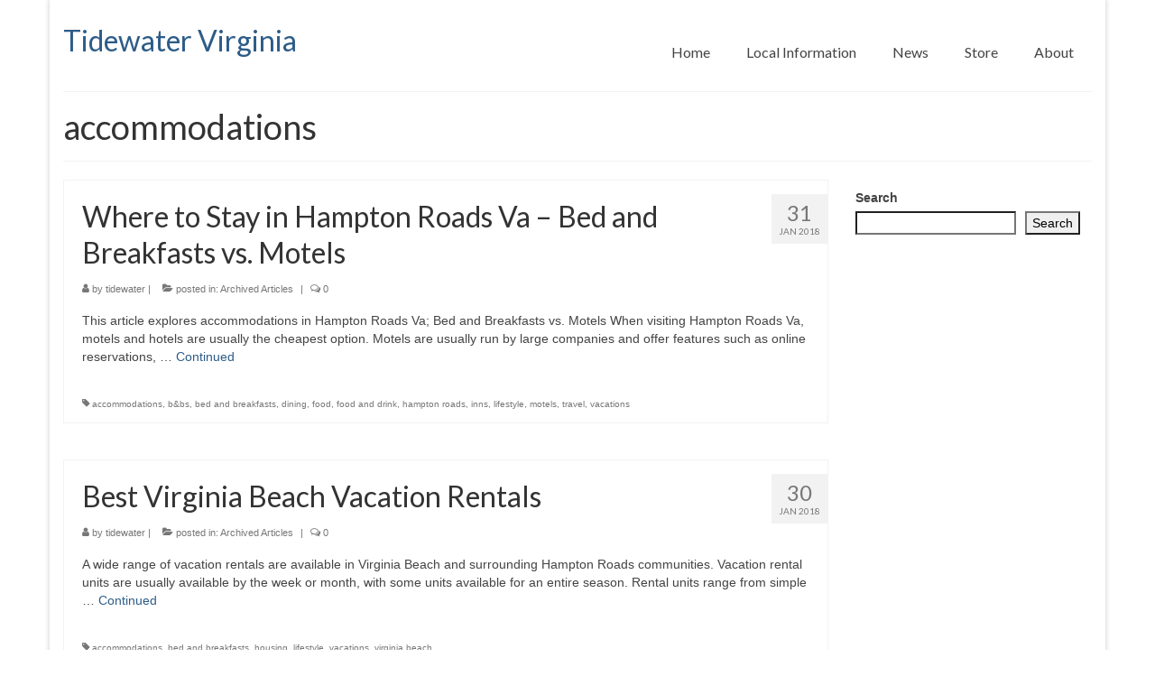

--- FILE ---
content_type: text/html; charset=UTF-8
request_url: https://www.tidewater-virginia.net/tag/accommodations/
body_size: 55949
content:
<!DOCTYPE html>
<html class="no-js" lang="en-US" itemscope="itemscope" itemtype="https://schema.org/WebPage">
<head>
  <meta charset="UTF-8">
  <meta name="viewport" content="width=device-width, initial-scale=1.0">
  <meta http-equiv="X-UA-Compatible" content="IE=edge">
  <title>accommodations &#8211; Tidewater Virginia</title>
<meta name='robots' content='max-image-preview:large' />
<link rel='dns-prefetch' href='//fonts.googleapis.com' />
<link rel='dns-prefetch' href='//www.googletagmanager.com' />
<link rel='dns-prefetch' href='//pagead2.googlesyndication.com' />
<link rel="alternate" type="application/rss+xml" title="Tidewater Virginia &raquo; Feed" href="https://www.tidewater-virginia.net/feed/" />
<link rel="alternate" type="application/rss+xml" title="Tidewater Virginia &raquo; Comments Feed" href="https://www.tidewater-virginia.net/comments/feed/" />
<link rel="alternate" type="application/rss+xml" title="Tidewater Virginia &raquo; accommodations Tag Feed" href="https://www.tidewater-virginia.net/tag/accommodations/feed/" />
<style id='wp-img-auto-sizes-contain-inline-css' type='text/css'>
img:is([sizes=auto i],[sizes^="auto," i]){contain-intrinsic-size:3000px 1500px}
/*# sourceURL=wp-img-auto-sizes-contain-inline-css */
</style>
<style id='wp-emoji-styles-inline-css' type='text/css'>

	img.wp-smiley, img.emoji {
		display: inline !important;
		border: none !important;
		box-shadow: none !important;
		height: 1em !important;
		width: 1em !important;
		margin: 0 0.07em !important;
		vertical-align: -0.1em !important;
		background: none !important;
		padding: 0 !important;
	}
/*# sourceURL=wp-emoji-styles-inline-css */
</style>
<style id='wp-block-library-inline-css' type='text/css'>
:root{--wp-block-synced-color:#7a00df;--wp-block-synced-color--rgb:122,0,223;--wp-bound-block-color:var(--wp-block-synced-color);--wp-editor-canvas-background:#ddd;--wp-admin-theme-color:#007cba;--wp-admin-theme-color--rgb:0,124,186;--wp-admin-theme-color-darker-10:#006ba1;--wp-admin-theme-color-darker-10--rgb:0,107,160.5;--wp-admin-theme-color-darker-20:#005a87;--wp-admin-theme-color-darker-20--rgb:0,90,135;--wp-admin-border-width-focus:2px}@media (min-resolution:192dpi){:root{--wp-admin-border-width-focus:1.5px}}.wp-element-button{cursor:pointer}:root .has-very-light-gray-background-color{background-color:#eee}:root .has-very-dark-gray-background-color{background-color:#313131}:root .has-very-light-gray-color{color:#eee}:root .has-very-dark-gray-color{color:#313131}:root .has-vivid-green-cyan-to-vivid-cyan-blue-gradient-background{background:linear-gradient(135deg,#00d084,#0693e3)}:root .has-purple-crush-gradient-background{background:linear-gradient(135deg,#34e2e4,#4721fb 50%,#ab1dfe)}:root .has-hazy-dawn-gradient-background{background:linear-gradient(135deg,#faaca8,#dad0ec)}:root .has-subdued-olive-gradient-background{background:linear-gradient(135deg,#fafae1,#67a671)}:root .has-atomic-cream-gradient-background{background:linear-gradient(135deg,#fdd79a,#004a59)}:root .has-nightshade-gradient-background{background:linear-gradient(135deg,#330968,#31cdcf)}:root .has-midnight-gradient-background{background:linear-gradient(135deg,#020381,#2874fc)}:root{--wp--preset--font-size--normal:16px;--wp--preset--font-size--huge:42px}.has-regular-font-size{font-size:1em}.has-larger-font-size{font-size:2.625em}.has-normal-font-size{font-size:var(--wp--preset--font-size--normal)}.has-huge-font-size{font-size:var(--wp--preset--font-size--huge)}.has-text-align-center{text-align:center}.has-text-align-left{text-align:left}.has-text-align-right{text-align:right}.has-fit-text{white-space:nowrap!important}#end-resizable-editor-section{display:none}.aligncenter{clear:both}.items-justified-left{justify-content:flex-start}.items-justified-center{justify-content:center}.items-justified-right{justify-content:flex-end}.items-justified-space-between{justify-content:space-between}.screen-reader-text{border:0;clip-path:inset(50%);height:1px;margin:-1px;overflow:hidden;padding:0;position:absolute;width:1px;word-wrap:normal!important}.screen-reader-text:focus{background-color:#ddd;clip-path:none;color:#444;display:block;font-size:1em;height:auto;left:5px;line-height:normal;padding:15px 23px 14px;text-decoration:none;top:5px;width:auto;z-index:100000}html :where(.has-border-color){border-style:solid}html :where([style*=border-top-color]){border-top-style:solid}html :where([style*=border-right-color]){border-right-style:solid}html :where([style*=border-bottom-color]){border-bottom-style:solid}html :where([style*=border-left-color]){border-left-style:solid}html :where([style*=border-width]){border-style:solid}html :where([style*=border-top-width]){border-top-style:solid}html :where([style*=border-right-width]){border-right-style:solid}html :where([style*=border-bottom-width]){border-bottom-style:solid}html :where([style*=border-left-width]){border-left-style:solid}html :where(img[class*=wp-image-]){height:auto;max-width:100%}:where(figure){margin:0 0 1em}html :where(.is-position-sticky){--wp-admin--admin-bar--position-offset:var(--wp-admin--admin-bar--height,0px)}@media screen and (max-width:600px){html :where(.is-position-sticky){--wp-admin--admin-bar--position-offset:0px}}

/*# sourceURL=wp-block-library-inline-css */
</style><style id='wp-block-heading-inline-css' type='text/css'>
h1:where(.wp-block-heading).has-background,h2:where(.wp-block-heading).has-background,h3:where(.wp-block-heading).has-background,h4:where(.wp-block-heading).has-background,h5:where(.wp-block-heading).has-background,h6:where(.wp-block-heading).has-background{padding:1.25em 2.375em}h1.has-text-align-left[style*=writing-mode]:where([style*=vertical-lr]),h1.has-text-align-right[style*=writing-mode]:where([style*=vertical-rl]),h2.has-text-align-left[style*=writing-mode]:where([style*=vertical-lr]),h2.has-text-align-right[style*=writing-mode]:where([style*=vertical-rl]),h3.has-text-align-left[style*=writing-mode]:where([style*=vertical-lr]),h3.has-text-align-right[style*=writing-mode]:where([style*=vertical-rl]),h4.has-text-align-left[style*=writing-mode]:where([style*=vertical-lr]),h4.has-text-align-right[style*=writing-mode]:where([style*=vertical-rl]),h5.has-text-align-left[style*=writing-mode]:where([style*=vertical-lr]),h5.has-text-align-right[style*=writing-mode]:where([style*=vertical-rl]),h6.has-text-align-left[style*=writing-mode]:where([style*=vertical-lr]),h6.has-text-align-right[style*=writing-mode]:where([style*=vertical-rl]){rotate:180deg}
/*# sourceURL=https://www.tidewater-virginia.net/wp-includes/blocks/heading/style.min.css */
</style>
<style id='wp-block-search-inline-css' type='text/css'>
.wp-block-search__button{margin-left:10px;word-break:normal}.wp-block-search__button.has-icon{line-height:0}.wp-block-search__button svg{height:1.25em;min-height:24px;min-width:24px;width:1.25em;fill:currentColor;vertical-align:text-bottom}:where(.wp-block-search__button){border:1px solid #ccc;padding:6px 10px}.wp-block-search__inside-wrapper{display:flex;flex:auto;flex-wrap:nowrap;max-width:100%}.wp-block-search__label{width:100%}.wp-block-search.wp-block-search__button-only .wp-block-search__button{box-sizing:border-box;display:flex;flex-shrink:0;justify-content:center;margin-left:0;max-width:100%}.wp-block-search.wp-block-search__button-only .wp-block-search__inside-wrapper{min-width:0!important;transition-property:width}.wp-block-search.wp-block-search__button-only .wp-block-search__input{flex-basis:100%;transition-duration:.3s}.wp-block-search.wp-block-search__button-only.wp-block-search__searchfield-hidden,.wp-block-search.wp-block-search__button-only.wp-block-search__searchfield-hidden .wp-block-search__inside-wrapper{overflow:hidden}.wp-block-search.wp-block-search__button-only.wp-block-search__searchfield-hidden .wp-block-search__input{border-left-width:0!important;border-right-width:0!important;flex-basis:0;flex-grow:0;margin:0;min-width:0!important;padding-left:0!important;padding-right:0!important;width:0!important}:where(.wp-block-search__input){appearance:none;border:1px solid #949494;flex-grow:1;font-family:inherit;font-size:inherit;font-style:inherit;font-weight:inherit;letter-spacing:inherit;line-height:inherit;margin-left:0;margin-right:0;min-width:3rem;padding:8px;text-decoration:unset!important;text-transform:inherit}:where(.wp-block-search__button-inside .wp-block-search__inside-wrapper){background-color:#fff;border:1px solid #949494;box-sizing:border-box;padding:4px}:where(.wp-block-search__button-inside .wp-block-search__inside-wrapper) .wp-block-search__input{border:none;border-radius:0;padding:0 4px}:where(.wp-block-search__button-inside .wp-block-search__inside-wrapper) .wp-block-search__input:focus{outline:none}:where(.wp-block-search__button-inside .wp-block-search__inside-wrapper) :where(.wp-block-search__button){padding:4px 8px}.wp-block-search.aligncenter .wp-block-search__inside-wrapper{margin:auto}.wp-block[data-align=right] .wp-block-search.wp-block-search__button-only .wp-block-search__inside-wrapper{float:right}
/*# sourceURL=https://www.tidewater-virginia.net/wp-includes/blocks/search/style.min.css */
</style>
<style id='wp-block-paragraph-inline-css' type='text/css'>
.is-small-text{font-size:.875em}.is-regular-text{font-size:1em}.is-large-text{font-size:2.25em}.is-larger-text{font-size:3em}.has-drop-cap:not(:focus):first-letter{float:left;font-size:8.4em;font-style:normal;font-weight:100;line-height:.68;margin:.05em .1em 0 0;text-transform:uppercase}body.rtl .has-drop-cap:not(:focus):first-letter{float:none;margin-left:.1em}p.has-drop-cap.has-background{overflow:hidden}:root :where(p.has-background){padding:1.25em 2.375em}:where(p.has-text-color:not(.has-link-color)) a{color:inherit}p.has-text-align-left[style*="writing-mode:vertical-lr"],p.has-text-align-right[style*="writing-mode:vertical-rl"]{rotate:180deg}
/*# sourceURL=https://www.tidewater-virginia.net/wp-includes/blocks/paragraph/style.min.css */
</style>
<style id='global-styles-inline-css' type='text/css'>
:root{--wp--preset--aspect-ratio--square: 1;--wp--preset--aspect-ratio--4-3: 4/3;--wp--preset--aspect-ratio--3-4: 3/4;--wp--preset--aspect-ratio--3-2: 3/2;--wp--preset--aspect-ratio--2-3: 2/3;--wp--preset--aspect-ratio--16-9: 16/9;--wp--preset--aspect-ratio--9-16: 9/16;--wp--preset--color--black: #000;--wp--preset--color--cyan-bluish-gray: #abb8c3;--wp--preset--color--white: #fff;--wp--preset--color--pale-pink: #f78da7;--wp--preset--color--vivid-red: #cf2e2e;--wp--preset--color--luminous-vivid-orange: #ff6900;--wp--preset--color--luminous-vivid-amber: #fcb900;--wp--preset--color--light-green-cyan: #7bdcb5;--wp--preset--color--vivid-green-cyan: #00d084;--wp--preset--color--pale-cyan-blue: #8ed1fc;--wp--preset--color--vivid-cyan-blue: #0693e3;--wp--preset--color--vivid-purple: #9b51e0;--wp--preset--color--virtue-primary: #2d5c88;--wp--preset--color--virtue-primary-light: #6c8dab;--wp--preset--color--very-light-gray: #eee;--wp--preset--color--very-dark-gray: #444;--wp--preset--gradient--vivid-cyan-blue-to-vivid-purple: linear-gradient(135deg,rgb(6,147,227) 0%,rgb(155,81,224) 100%);--wp--preset--gradient--light-green-cyan-to-vivid-green-cyan: linear-gradient(135deg,rgb(122,220,180) 0%,rgb(0,208,130) 100%);--wp--preset--gradient--luminous-vivid-amber-to-luminous-vivid-orange: linear-gradient(135deg,rgb(252,185,0) 0%,rgb(255,105,0) 100%);--wp--preset--gradient--luminous-vivid-orange-to-vivid-red: linear-gradient(135deg,rgb(255,105,0) 0%,rgb(207,46,46) 100%);--wp--preset--gradient--very-light-gray-to-cyan-bluish-gray: linear-gradient(135deg,rgb(238,238,238) 0%,rgb(169,184,195) 100%);--wp--preset--gradient--cool-to-warm-spectrum: linear-gradient(135deg,rgb(74,234,220) 0%,rgb(151,120,209) 20%,rgb(207,42,186) 40%,rgb(238,44,130) 60%,rgb(251,105,98) 80%,rgb(254,248,76) 100%);--wp--preset--gradient--blush-light-purple: linear-gradient(135deg,rgb(255,206,236) 0%,rgb(152,150,240) 100%);--wp--preset--gradient--blush-bordeaux: linear-gradient(135deg,rgb(254,205,165) 0%,rgb(254,45,45) 50%,rgb(107,0,62) 100%);--wp--preset--gradient--luminous-dusk: linear-gradient(135deg,rgb(255,203,112) 0%,rgb(199,81,192) 50%,rgb(65,88,208) 100%);--wp--preset--gradient--pale-ocean: linear-gradient(135deg,rgb(255,245,203) 0%,rgb(182,227,212) 50%,rgb(51,167,181) 100%);--wp--preset--gradient--electric-grass: linear-gradient(135deg,rgb(202,248,128) 0%,rgb(113,206,126) 100%);--wp--preset--gradient--midnight: linear-gradient(135deg,rgb(2,3,129) 0%,rgb(40,116,252) 100%);--wp--preset--font-size--small: 13px;--wp--preset--font-size--medium: 20px;--wp--preset--font-size--large: 36px;--wp--preset--font-size--x-large: 42px;--wp--preset--spacing--20: 0.44rem;--wp--preset--spacing--30: 0.67rem;--wp--preset--spacing--40: 1rem;--wp--preset--spacing--50: 1.5rem;--wp--preset--spacing--60: 2.25rem;--wp--preset--spacing--70: 3.38rem;--wp--preset--spacing--80: 5.06rem;--wp--preset--shadow--natural: 6px 6px 9px rgba(0, 0, 0, 0.2);--wp--preset--shadow--deep: 12px 12px 50px rgba(0, 0, 0, 0.4);--wp--preset--shadow--sharp: 6px 6px 0px rgba(0, 0, 0, 0.2);--wp--preset--shadow--outlined: 6px 6px 0px -3px rgb(255, 255, 255), 6px 6px rgb(0, 0, 0);--wp--preset--shadow--crisp: 6px 6px 0px rgb(0, 0, 0);}:where(.is-layout-flex){gap: 0.5em;}:where(.is-layout-grid){gap: 0.5em;}body .is-layout-flex{display: flex;}.is-layout-flex{flex-wrap: wrap;align-items: center;}.is-layout-flex > :is(*, div){margin: 0;}body .is-layout-grid{display: grid;}.is-layout-grid > :is(*, div){margin: 0;}:where(.wp-block-columns.is-layout-flex){gap: 2em;}:where(.wp-block-columns.is-layout-grid){gap: 2em;}:where(.wp-block-post-template.is-layout-flex){gap: 1.25em;}:where(.wp-block-post-template.is-layout-grid){gap: 1.25em;}.has-black-color{color: var(--wp--preset--color--black) !important;}.has-cyan-bluish-gray-color{color: var(--wp--preset--color--cyan-bluish-gray) !important;}.has-white-color{color: var(--wp--preset--color--white) !important;}.has-pale-pink-color{color: var(--wp--preset--color--pale-pink) !important;}.has-vivid-red-color{color: var(--wp--preset--color--vivid-red) !important;}.has-luminous-vivid-orange-color{color: var(--wp--preset--color--luminous-vivid-orange) !important;}.has-luminous-vivid-amber-color{color: var(--wp--preset--color--luminous-vivid-amber) !important;}.has-light-green-cyan-color{color: var(--wp--preset--color--light-green-cyan) !important;}.has-vivid-green-cyan-color{color: var(--wp--preset--color--vivid-green-cyan) !important;}.has-pale-cyan-blue-color{color: var(--wp--preset--color--pale-cyan-blue) !important;}.has-vivid-cyan-blue-color{color: var(--wp--preset--color--vivid-cyan-blue) !important;}.has-vivid-purple-color{color: var(--wp--preset--color--vivid-purple) !important;}.has-black-background-color{background-color: var(--wp--preset--color--black) !important;}.has-cyan-bluish-gray-background-color{background-color: var(--wp--preset--color--cyan-bluish-gray) !important;}.has-white-background-color{background-color: var(--wp--preset--color--white) !important;}.has-pale-pink-background-color{background-color: var(--wp--preset--color--pale-pink) !important;}.has-vivid-red-background-color{background-color: var(--wp--preset--color--vivid-red) !important;}.has-luminous-vivid-orange-background-color{background-color: var(--wp--preset--color--luminous-vivid-orange) !important;}.has-luminous-vivid-amber-background-color{background-color: var(--wp--preset--color--luminous-vivid-amber) !important;}.has-light-green-cyan-background-color{background-color: var(--wp--preset--color--light-green-cyan) !important;}.has-vivid-green-cyan-background-color{background-color: var(--wp--preset--color--vivid-green-cyan) !important;}.has-pale-cyan-blue-background-color{background-color: var(--wp--preset--color--pale-cyan-blue) !important;}.has-vivid-cyan-blue-background-color{background-color: var(--wp--preset--color--vivid-cyan-blue) !important;}.has-vivid-purple-background-color{background-color: var(--wp--preset--color--vivid-purple) !important;}.has-black-border-color{border-color: var(--wp--preset--color--black) !important;}.has-cyan-bluish-gray-border-color{border-color: var(--wp--preset--color--cyan-bluish-gray) !important;}.has-white-border-color{border-color: var(--wp--preset--color--white) !important;}.has-pale-pink-border-color{border-color: var(--wp--preset--color--pale-pink) !important;}.has-vivid-red-border-color{border-color: var(--wp--preset--color--vivid-red) !important;}.has-luminous-vivid-orange-border-color{border-color: var(--wp--preset--color--luminous-vivid-orange) !important;}.has-luminous-vivid-amber-border-color{border-color: var(--wp--preset--color--luminous-vivid-amber) !important;}.has-light-green-cyan-border-color{border-color: var(--wp--preset--color--light-green-cyan) !important;}.has-vivid-green-cyan-border-color{border-color: var(--wp--preset--color--vivid-green-cyan) !important;}.has-pale-cyan-blue-border-color{border-color: var(--wp--preset--color--pale-cyan-blue) !important;}.has-vivid-cyan-blue-border-color{border-color: var(--wp--preset--color--vivid-cyan-blue) !important;}.has-vivid-purple-border-color{border-color: var(--wp--preset--color--vivid-purple) !important;}.has-vivid-cyan-blue-to-vivid-purple-gradient-background{background: var(--wp--preset--gradient--vivid-cyan-blue-to-vivid-purple) !important;}.has-light-green-cyan-to-vivid-green-cyan-gradient-background{background: var(--wp--preset--gradient--light-green-cyan-to-vivid-green-cyan) !important;}.has-luminous-vivid-amber-to-luminous-vivid-orange-gradient-background{background: var(--wp--preset--gradient--luminous-vivid-amber-to-luminous-vivid-orange) !important;}.has-luminous-vivid-orange-to-vivid-red-gradient-background{background: var(--wp--preset--gradient--luminous-vivid-orange-to-vivid-red) !important;}.has-very-light-gray-to-cyan-bluish-gray-gradient-background{background: var(--wp--preset--gradient--very-light-gray-to-cyan-bluish-gray) !important;}.has-cool-to-warm-spectrum-gradient-background{background: var(--wp--preset--gradient--cool-to-warm-spectrum) !important;}.has-blush-light-purple-gradient-background{background: var(--wp--preset--gradient--blush-light-purple) !important;}.has-blush-bordeaux-gradient-background{background: var(--wp--preset--gradient--blush-bordeaux) !important;}.has-luminous-dusk-gradient-background{background: var(--wp--preset--gradient--luminous-dusk) !important;}.has-pale-ocean-gradient-background{background: var(--wp--preset--gradient--pale-ocean) !important;}.has-electric-grass-gradient-background{background: var(--wp--preset--gradient--electric-grass) !important;}.has-midnight-gradient-background{background: var(--wp--preset--gradient--midnight) !important;}.has-small-font-size{font-size: var(--wp--preset--font-size--small) !important;}.has-medium-font-size{font-size: var(--wp--preset--font-size--medium) !important;}.has-large-font-size{font-size: var(--wp--preset--font-size--large) !important;}.has-x-large-font-size{font-size: var(--wp--preset--font-size--x-large) !important;}
/*# sourceURL=global-styles-inline-css */
</style>

<style id='classic-theme-styles-inline-css' type='text/css'>
/*! This file is auto-generated */
.wp-block-button__link{color:#fff;background-color:#32373c;border-radius:9999px;box-shadow:none;text-decoration:none;padding:calc(.667em + 2px) calc(1.333em + 2px);font-size:1.125em}.wp-block-file__button{background:#32373c;color:#fff;text-decoration:none}
/*# sourceURL=/wp-includes/css/classic-themes.min.css */
</style>
<style id='kadence-blocks-global-variables-inline-css' type='text/css'>
:root {--global-kb-font-size-sm:clamp(0.8rem, 0.73rem + 0.217vw, 0.9rem);--global-kb-font-size-md:clamp(1.1rem, 0.995rem + 0.326vw, 1.25rem);--global-kb-font-size-lg:clamp(1.75rem, 1.576rem + 0.543vw, 2rem);--global-kb-font-size-xl:clamp(2.25rem, 1.728rem + 1.63vw, 3rem);--global-kb-font-size-xxl:clamp(2.5rem, 1.456rem + 3.26vw, 4rem);--global-kb-font-size-xxxl:clamp(2.75rem, 0.489rem + 7.065vw, 6rem);}:root {--global-palette1: #3182CE;--global-palette2: #2B6CB0;--global-palette3: #1A202C;--global-palette4: #2D3748;--global-palette5: #4A5568;--global-palette6: #718096;--global-palette7: #EDF2F7;--global-palette8: #F7FAFC;--global-palette9: #ffffff;}
/*# sourceURL=kadence-blocks-global-variables-inline-css */
</style>
<link rel='stylesheet' id='virtue_theme-css' href='https://www.tidewater-virginia.net/wp-content/themes/virtue/assets/css/virtue.css?ver=3.4.14' type='text/css' media='all' />
<link rel='stylesheet' id='virtue_skin-css' href='https://www.tidewater-virginia.net/wp-content/themes/virtue/assets/css/skins/default.css?ver=3.4.14' type='text/css' media='all' />
<link rel='stylesheet' id='redux-google-fonts-virtue-css' href='https://fonts.googleapis.com/css?family=Lato%3A400%2C700&#038;ver=6.9' type='text/css' media='all' />
<script type="text/javascript" src="https://www.tidewater-virginia.net/wp-includes/js/jquery/jquery.min.js?ver=3.7.1" id="jquery-core-js"></script>
<script type="text/javascript" src="https://www.tidewater-virginia.net/wp-includes/js/jquery/jquery-migrate.min.js?ver=3.4.1" id="jquery-migrate-js"></script>
<link rel="https://api.w.org/" href="https://www.tidewater-virginia.net/wp-json/" /><link rel="alternate" title="JSON" type="application/json" href="https://www.tidewater-virginia.net/wp-json/wp/v2/tags/50" /><link rel="EditURI" type="application/rsd+xml" title="RSD" href="https://www.tidewater-virginia.net/xmlrpc.php?rsd" />
<meta name="generator" content="WordPress 6.9" />
<meta name="generator" content="Site Kit by Google 1.170.0" /><style type="text/css">#logo {padding-top:25px;}#logo {padding-bottom:10px;}#logo {margin-left:0px;}#logo {margin-right:0px;}#nav-main {margin-top:40px;}#nav-main {margin-bottom:10px;}.headerfont, .tp-caption {font-family:Lato;}.topbarmenu ul li {font-family:Lato;}input[type=number]::-webkit-inner-spin-button, input[type=number]::-webkit-outer-spin-button { -webkit-appearance: none; margin: 0; } input[type=number] {-moz-appearance: textfield;}.quantity input::-webkit-outer-spin-button,.quantity input::-webkit-inner-spin-button {display: none;}.product_item .product_details h5 {text-transform: none;}.product_item .product_details h5 {min-height:40px;}.entry-content p { margin-bottom:16px;}</style>
<!-- Google AdSense meta tags added by Site Kit -->
<meta name="google-adsense-platform-account" content="ca-host-pub-2644536267352236">
<meta name="google-adsense-platform-domain" content="sitekit.withgoogle.com">
<!-- End Google AdSense meta tags added by Site Kit -->

<!-- Google AdSense snippet added by Site Kit -->
<script type="text/javascript" async="async" src="https://pagead2.googlesyndication.com/pagead/js/adsbygoogle.js?client=ca-pub-7259640597541542&amp;host=ca-host-pub-2644536267352236" crossorigin="anonymous"></script>

<!-- End Google AdSense snippet added by Site Kit -->
<link rel="alternate" type="application/rss+xml" title="RSS" href="https://www.tidewater-virginia.net/rsslatest.xml" /><style type="text/css" title="dynamic-css" class="options-output">header #logo a.brand,.logofont{font-family:Lato;line-height:40px;font-weight:400;font-style:normal;font-size:32px;}.kad_tagline{font-family:Lato;line-height:20px;font-weight:400;font-style:normal;color:#444444;font-size:14px;}.product_item .product_details h5{font-family:Lato;line-height:20px;font-weight:normal;font-style:700;font-size:16px;}h1{font-family:Lato;line-height:40px;font-weight:400;font-style:normal;font-size:38px;}h2{font-family:Lato;line-height:40px;font-weight:normal;font-style:normal;font-size:32px;}h3{font-family:Lato;line-height:40px;font-weight:400;font-style:normal;font-size:28px;}h4{font-family:Lato;line-height:40px;font-weight:400;font-style:normal;font-size:24px;}h5{font-family:Lato;line-height:24px;font-weight:700;font-style:normal;font-size:18px;}body{font-family:Verdana, Geneva, sans-serif;line-height:20px;font-weight:400;font-style:normal;font-size:14px;}#nav-main ul.sf-menu a{font-family:Lato;line-height:16px;font-weight:400;font-style:normal;font-size:16px;}#nav-second ul.sf-menu a{font-family:Lato;line-height:22px;font-weight:400;font-style:normal;font-size:14px;}.kad-nav-inner .kad-mnav, .kad-mobile-nav .kad-nav-inner li a,.nav-trigger-case{font-family:Lato;line-height:20px;font-weight:400;font-style:normal;font-size:16px;}</style></head>
<body class="archive tag tag-accommodations tag-50 wp-embed-responsive wp-theme-virtue boxed">
	<div id="kt-skip-link"><a href="#content">Skip to Main Content</a></div>
	<div id="wrapper" class="container">
	<header class="banner headerclass" itemscope itemtype="https://schema.org/WPHeader">
		<div class="container">
		<div class="row">
			<div class="col-md-6 clearfix kad-header-left">
				<div id="logo" class="logocase">
					<a class="brand logofont" href="https://www.tidewater-virginia.net/">
						Tidewater Virginia					</a>
									</div> <!-- Close #logo -->
			</div><!-- close logo span -->
							<div class="col-md-6 kad-header-right">
					<nav id="nav-main" class="clearfix" itemscope itemtype="https://schema.org/SiteNavigationElement">
						<ul id="menu-basic" class="sf-menu"><li  class=" menu-item-37"><a href="https://www.tidewater-virginia.net/"><span>Home</span></a></li>
<li  class=" sf-dropdown menu-item-38"><a href="https://www.tidewater-virginia.net/local-information/"><span>Local Information</span></a>
<ul class="sub-menu sf-dropdown-menu dropdown">
	<li  class=" sf-dropdown-submenu menu-item-163"><a href="https://www.tidewater-virginia.net/attractions/"><span>Attractions</span></a>
	<ul class="sub-menu sf-dropdown-menu dropdown">
		<li  class=" menu-item-164"><a href="https://www.tidewater-virginia.net/attractions/museums/"><span>Museums and Educational Centers</span></a></li>
		<li  class=" menu-item-258"><a href="https://www.tidewater-virginia.net/local-information/festivals-shows-expos/"><span>Festivals – Shows – Expos</span></a></li>
		<li  class=" menu-item-200"><a href="https://www.tidewater-virginia.net/local-information/tourism-information/"><span>Tourism Information</span></a></li>
	</ul>
</li>
	<li  class=" sf-dropdown-submenu menu-item-165"><a href="https://www.tidewater-virginia.net/sports-recreation/"><span>Sports – Recreation</span></a>
	<ul class="sub-menu sf-dropdown-menu dropdown">
		<li  class=" menu-item-149"><a href="https://www.tidewater-virginia.net/sports-recreation/fishing/"><span>Fishing</span></a>
		<ul class="sub-menu sf-dropdown-menu dropdown">
			<li  class=" menu-item-192"><a href="https://www.tidewater-virginia.net/sports-recreation/fishing/saltwater-fishing/"><span>Saltwater Fishing</span></a></li>
			<li  class=" menu-item-194"><a href="https://www.tidewater-virginia.net/sports-recreation/fishing/virginia-offshore-fishing/"><span>Virginia Offshore Fishing</span></a></li>
			<li  class=" menu-item-196"><a href="https://www.tidewater-virginia.net/sports-recreation/fishing/saltwater-fish-species/"><span>Saltwater Fish Species</span></a></li>
			<li  class=" menu-item-195"><a href="https://www.tidewater-virginia.net/sports-recreation/fishing/fishing-piers/"><span>Fishing Piers</span></a></li>
			<li  class=" menu-item-191"><a href="https://www.tidewater-virginia.net/sports-recreation/fishing/fishing-charters-guides/"><span>Fishing Charters – Guides</span></a></li>
			<li  class=" menu-item-193"><a href="https://www.tidewater-virginia.net/sports-recreation/fishing/freshwater-fishing/"><span>Freshwater Fishing</span></a></li>
			<li  class=" menu-item-197"><a href="https://www.tidewater-virginia.net/sports-recreation/fishing/freshwater-fish-species/"><span>Freshwater Fish Species</span></a></li>
		</ul>
</li>
		<li  class=" menu-item-150"><a href="https://www.tidewater-virginia.net/sports-recreation/paddlesports/"><span>Paddlesports</span></a></li>
		<li  class=" menu-item-151"><a href="https://www.tidewater-virginia.net/sports-recreation/hunting/"><span>Hunting</span></a></li>
		<li  class=" menu-item-199"><a href="https://www.tidewater-virginia.net/sports-recreation/birdwatching/"><span>Birdwatching</span></a></li>
		<li  class=" menu-item-213"><a href="https://www.tidewater-virginia.net/sports-recreation/outdoors-nature/"><span>Outdoors – Nature</span></a></li>
		<li  class=" menu-item-198"><a href="https://www.tidewater-virginia.net/sports-recreation/parks-recreation-areas/"><span>Parks and Recreation Areas</span></a></li>
		<li  class=" menu-item-201"><a href="https://www.tidewater-virginia.net/local-information/beaches/"><span>Beaches</span></a></li>
		<li  class=" menu-item-479"><a href="https://www.tidewater-virginia.net/sports-recreation/golf-courses/"><span>Golf Courses</span></a></li>
		<li  class=" menu-item-1190"><a href="https://www.tidewater-virginia.net/sports-recreation/walking-running-biking/"><span>Walking – Running – Biking</span></a></li>
	</ul>
</li>
	<li  class=" menu-item-259"><a href="https://www.tidewater-virginia.net/local-information/cities-communities/"><span>Cities – Communities</span></a></li>
	<li  class=" sf-dropdown-submenu menu-item-371"><a href="https://www.tidewater-virginia.net/local-information/lifestyle/"><span>Lifestyle</span></a>
	<ul class="sub-menu sf-dropdown-menu dropdown">
		<li  class=" menu-item-370"><a href="https://www.tidewater-virginia.net/local-information/lifestyle/food-and-drink/"><span>Food and Drink</span></a></li>
	</ul>
</li>
	<li  class=" menu-item-480"><a href="https://www.tidewater-virginia.net/directory/"><span>Directory</span></a></li>
</ul>
</li>
<li  class=" current_page_parent sf-dropdown menu-item-36"><a href="https://www.tidewater-virginia.net/news/"><span>News</span></a>
<ul class="sub-menu sf-dropdown-menu dropdown">
	<li  class=" menu-item-626"><a href="https://www.tidewater-virginia.net/category/events/"><span>Events</span></a></li>
</ul>
</li>
<li  class=" sf-dropdown menu-item-351"><a href="https://www.tidewater-virginia.net/store/"><span>Store</span></a>
<ul class="sub-menu sf-dropdown-menu dropdown">
	<li  class=" menu-item-352"><a href="https://www.tidewater-virginia.net/store/apparel/"><span>Apparel</span></a></li>
	<li  class=" menu-item-353"><a href="https://www.tidewater-virginia.net/store/books/"><span>Books</span></a></li>
	<li  class=" menu-item-1189"><a href="https://www.tidewater-virginia.net/store/posters/"><span>Posters</span></a></li>
	<li  class=" menu-item-617"><a href="https://www.tidewater-virginia.net/store/virginia-stickers/"><span>Virginia Stickers</span></a></li>
	<li  class=" menu-item-579"><a href="https://www.tidewater-virginia.net/store/hampton-roads-maps/"><span>Hampton Roads Virginia Maps</span></a></li>
</ul>
</li>
<li  class=" sf-dropdown menu-item-35"><a href="https://www.tidewater-virginia.net/about/"><span>About</span></a>
<ul class="sub-menu sf-dropdown-menu dropdown">
	<li  class=" menu-item-350"><a href="https://www.tidewater-virginia.net/about/contact/"><span>Contact</span></a></li>
</ul>
</li>
</ul>					</nav> 
				</div> <!-- Close menuclass-->
			       
		</div> <!-- Close Row -->
					<div id="mobile-nav-trigger" class="nav-trigger">
				<button class="nav-trigger-case mobileclass collapsed" data-toggle="collapse" data-target=".kad-nav-collapse">
					<span class="kad-navbtn"><i class="icon-reorder"></i></span>
					<span class="kad-menu-name">Menu</span>
				</button>
			</div>
			<div id="kad-mobile-nav" class="kad-mobile-nav">
				<div class="kad-nav-inner mobileclass">
					<div class="kad-nav-collapse">
					<ul id="menu-basic-1" class="kad-mnav"><li  class=" menu-item-37"><a href="https://www.tidewater-virginia.net/"><span>Home</span></a></li>
<li  class=" sf-dropdown menu-item-38"><a href="https://www.tidewater-virginia.net/local-information/"><span>Local Information</span></a>
<ul class="sub-menu sf-dropdown-menu dropdown">
	<li  class=" sf-dropdown-submenu menu-item-163"><a href="https://www.tidewater-virginia.net/attractions/"><span>Attractions</span></a>
	<ul class="sub-menu sf-dropdown-menu dropdown">
		<li  class=" menu-item-164"><a href="https://www.tidewater-virginia.net/attractions/museums/"><span>Museums and Educational Centers</span></a></li>
		<li  class=" menu-item-258"><a href="https://www.tidewater-virginia.net/local-information/festivals-shows-expos/"><span>Festivals – Shows – Expos</span></a></li>
		<li  class=" menu-item-200"><a href="https://www.tidewater-virginia.net/local-information/tourism-information/"><span>Tourism Information</span></a></li>
	</ul>
</li>
	<li  class=" sf-dropdown-submenu menu-item-165"><a href="https://www.tidewater-virginia.net/sports-recreation/"><span>Sports – Recreation</span></a>
	<ul class="sub-menu sf-dropdown-menu dropdown">
		<li  class=" menu-item-149"><a href="https://www.tidewater-virginia.net/sports-recreation/fishing/"><span>Fishing</span></a>
		<ul class="sub-menu sf-dropdown-menu dropdown">
			<li  class=" menu-item-192"><a href="https://www.tidewater-virginia.net/sports-recreation/fishing/saltwater-fishing/"><span>Saltwater Fishing</span></a></li>
			<li  class=" menu-item-194"><a href="https://www.tidewater-virginia.net/sports-recreation/fishing/virginia-offshore-fishing/"><span>Virginia Offshore Fishing</span></a></li>
			<li  class=" menu-item-196"><a href="https://www.tidewater-virginia.net/sports-recreation/fishing/saltwater-fish-species/"><span>Saltwater Fish Species</span></a></li>
			<li  class=" menu-item-195"><a href="https://www.tidewater-virginia.net/sports-recreation/fishing/fishing-piers/"><span>Fishing Piers</span></a></li>
			<li  class=" menu-item-191"><a href="https://www.tidewater-virginia.net/sports-recreation/fishing/fishing-charters-guides/"><span>Fishing Charters – Guides</span></a></li>
			<li  class=" menu-item-193"><a href="https://www.tidewater-virginia.net/sports-recreation/fishing/freshwater-fishing/"><span>Freshwater Fishing</span></a></li>
			<li  class=" menu-item-197"><a href="https://www.tidewater-virginia.net/sports-recreation/fishing/freshwater-fish-species/"><span>Freshwater Fish Species</span></a></li>
		</ul>
</li>
		<li  class=" menu-item-150"><a href="https://www.tidewater-virginia.net/sports-recreation/paddlesports/"><span>Paddlesports</span></a></li>
		<li  class=" menu-item-151"><a href="https://www.tidewater-virginia.net/sports-recreation/hunting/"><span>Hunting</span></a></li>
		<li  class=" menu-item-199"><a href="https://www.tidewater-virginia.net/sports-recreation/birdwatching/"><span>Birdwatching</span></a></li>
		<li  class=" menu-item-213"><a href="https://www.tidewater-virginia.net/sports-recreation/outdoors-nature/"><span>Outdoors – Nature</span></a></li>
		<li  class=" menu-item-198"><a href="https://www.tidewater-virginia.net/sports-recreation/parks-recreation-areas/"><span>Parks and Recreation Areas</span></a></li>
		<li  class=" menu-item-201"><a href="https://www.tidewater-virginia.net/local-information/beaches/"><span>Beaches</span></a></li>
		<li  class=" menu-item-479"><a href="https://www.tidewater-virginia.net/sports-recreation/golf-courses/"><span>Golf Courses</span></a></li>
		<li  class=" menu-item-1190"><a href="https://www.tidewater-virginia.net/sports-recreation/walking-running-biking/"><span>Walking – Running – Biking</span></a></li>
	</ul>
</li>
	<li  class=" menu-item-259"><a href="https://www.tidewater-virginia.net/local-information/cities-communities/"><span>Cities – Communities</span></a></li>
	<li  class=" sf-dropdown-submenu menu-item-371"><a href="https://www.tidewater-virginia.net/local-information/lifestyle/"><span>Lifestyle</span></a>
	<ul class="sub-menu sf-dropdown-menu dropdown">
		<li  class=" menu-item-370"><a href="https://www.tidewater-virginia.net/local-information/lifestyle/food-and-drink/"><span>Food and Drink</span></a></li>
	</ul>
</li>
	<li  class=" menu-item-480"><a href="https://www.tidewater-virginia.net/directory/"><span>Directory</span></a></li>
</ul>
</li>
<li  class=" current_page_parent sf-dropdown menu-item-36"><a href="https://www.tidewater-virginia.net/news/"><span>News</span></a>
<ul class="sub-menu sf-dropdown-menu dropdown">
	<li  class=" menu-item-626"><a href="https://www.tidewater-virginia.net/category/events/"><span>Events</span></a></li>
</ul>
</li>
<li  class=" sf-dropdown menu-item-351"><a href="https://www.tidewater-virginia.net/store/"><span>Store</span></a>
<ul class="sub-menu sf-dropdown-menu dropdown">
	<li  class=" menu-item-352"><a href="https://www.tidewater-virginia.net/store/apparel/"><span>Apparel</span></a></li>
	<li  class=" menu-item-353"><a href="https://www.tidewater-virginia.net/store/books/"><span>Books</span></a></li>
	<li  class=" menu-item-1189"><a href="https://www.tidewater-virginia.net/store/posters/"><span>Posters</span></a></li>
	<li  class=" menu-item-617"><a href="https://www.tidewater-virginia.net/store/virginia-stickers/"><span>Virginia Stickers</span></a></li>
	<li  class=" menu-item-579"><a href="https://www.tidewater-virginia.net/store/hampton-roads-maps/"><span>Hampton Roads Virginia Maps</span></a></li>
</ul>
</li>
<li  class=" sf-dropdown menu-item-35"><a href="https://www.tidewater-virginia.net/about/"><span>About</span></a>
<ul class="sub-menu sf-dropdown-menu dropdown">
	<li  class=" menu-item-350"><a href="https://www.tidewater-virginia.net/about/contact/"><span>Contact</span></a></li>
</ul>
</li>
</ul>					</div>
				</div>
			</div>
		 
	</div> <!-- Close Container -->
	</header>
	<div class="wrap contentclass" role="document">

	<div id="pageheader" class="titleclass">
	<div class="container">
		<div class="page-header">
			<h1 class="entry-title" itemprop="name">
				accommodations			</h1>
			<p class="subtitle"> </p>		</div>
	</div><!--container-->
</div><!--titleclass-->
<div id="content" class="container">
	<div class="row">
		<div class="main col-lg-9 col-md-8  postlist" role="main">

		    <article id="post-288" class="post-288 post type-post status-publish format-standard hentry category-archived-articles tag-accommodations tag-bbs tag-bed-and-breakfasts tag-dining tag-food tag-food-and-drink tag-hampton-roads tag-inns tag-lifestyle tag-motels tag-travel tag-vacations" itemscope="" itemtype="https://schema.org/BlogPosting">
        <div class="row">
        
            <div class="col-md-12 kttextpost post-text-container postcontent">
                <div class="postmeta updated color_gray">
	<div class="postdate bg-lightgray headerfont">
		<meta itemprop="datePublished" content="2025-07-21T22:25:51+00:00">
		<span class="postday">31</span>
		Jan 2018	</div>
</div> 
                <header>
                    <a href="https://www.tidewater-virginia.net/2018/01/31/hampton-roads-va-bed-and-breakfasts-vs-motels/">
                        <h2 class="entry-title" itemprop="name headline">
                            Where to Stay in Hampton Roads Va &#8211; Bed and Breakfasts vs. Motels 
                        </h2>
                    </a>
                    <div class="subhead">
    <span class="postauthortop author vcard">
    <i class="icon-user"></i> by  <span itemprop="author"><a href="https://www.tidewater-virginia.net/author/tidewater/" class="fn" rel="author">tidewater</a></span> |</span>
      
    <span class="postedintop"><i class="icon-folder-open"></i> posted in: <a href="https://www.tidewater-virginia.net/category/archived-articles/" rel="category tag">Archived Articles</a></span>     <span class="kad-hidepostedin">|</span>
    <span class="postcommentscount">
    <i class="icon-comments-alt"></i> 0    </span>
</div>    
                </header>
                <div class="entry-content" itemprop="description">
                    <p>This article explores accommodations in Hampton Roads Va; Bed and Breakfasts vs. Motels When visiting Hampton Roads Va, motels and hotels are usually the cheapest option. Motels are usually run by large companies and offer features such as online reservations, &hellip; <a href="https://www.tidewater-virginia.net/2018/01/31/hampton-roads-va-bed-and-breakfasts-vs-motels/">Continued</a></p>
                </div>
                <footer>
                <meta itemscope itemprop="mainEntityOfPage" content="https://www.tidewater-virginia.net/2018/01/31/hampton-roads-va-bed-and-breakfasts-vs-motels/" itemType="https://schema.org/WebPage" itemid="https://www.tidewater-virginia.net/2018/01/31/hampton-roads-va-bed-and-breakfasts-vs-motels/"><meta itemprop="dateModified" content="2025-07-21T22:25:51+00:00"><div itemprop="publisher" itemscope itemtype="https://schema.org/Organization"><meta itemprop="name" content="Tidewater Virginia"></div>                        <span class="posttags color_gray"><i class="icon-tag"></i> <a href="https://www.tidewater-virginia.net/tag/accommodations/" rel="tag">accommodations</a>, <a href="https://www.tidewater-virginia.net/tag/bbs/" rel="tag">b&amp;bs</a>, <a href="https://www.tidewater-virginia.net/tag/bed-and-breakfasts/" rel="tag">bed and breakfasts</a>, <a href="https://www.tidewater-virginia.net/tag/dining/" rel="tag">dining</a>, <a href="https://www.tidewater-virginia.net/tag/food/" rel="tag">food</a>, <a href="https://www.tidewater-virginia.net/tag/food-and-drink/" rel="tag">food and drink</a>, <a href="https://www.tidewater-virginia.net/tag/hampton-roads/" rel="tag">hampton roads</a>, <a href="https://www.tidewater-virginia.net/tag/inns/" rel="tag">inns</a>, <a href="https://www.tidewater-virginia.net/tag/lifestyle/" rel="tag">lifestyle</a>, <a href="https://www.tidewater-virginia.net/tag/motels/" rel="tag">motels</a>, <a href="https://www.tidewater-virginia.net/tag/travel/" rel="tag">travel</a>, <a href="https://www.tidewater-virginia.net/tag/vacations/" rel="tag">vacations</a></span>
                                    </footer>
            </div><!-- Text size -->
        </div><!-- row-->
    </article> <!-- Article -->    <article id="post-248" class="post-248 post type-post status-publish format-standard hentry category-archived-articles tag-accommodations tag-bed-and-breakfasts tag-housing tag-lifestyle tag-vacations tag-virginia-beach" itemscope="" itemtype="https://schema.org/BlogPosting">
        <div class="row">
        
            <div class="col-md-12 kttextpost post-text-container postcontent">
                <div class="postmeta updated color_gray">
	<div class="postdate bg-lightgray headerfont">
		<meta itemprop="datePublished" content="2018-01-30T23:58:56+00:00">
		<span class="postday">30</span>
		Jan 2018	</div>
</div> 
                <header>
                    <a href="https://www.tidewater-virginia.net/2018/01/30/best-virginia-beach-vacation-rentals/">
                        <h2 class="entry-title" itemprop="name headline">
                            Best Virginia Beach Vacation Rentals 
                        </h2>
                    </a>
                    <div class="subhead">
    <span class="postauthortop author vcard">
    <i class="icon-user"></i> by  <span itemprop="author"><a href="https://www.tidewater-virginia.net/author/tidewater/" class="fn" rel="author">tidewater</a></span> |</span>
      
    <span class="postedintop"><i class="icon-folder-open"></i> posted in: <a href="https://www.tidewater-virginia.net/category/archived-articles/" rel="category tag">Archived Articles</a></span>     <span class="kad-hidepostedin">|</span>
    <span class="postcommentscount">
    <i class="icon-comments-alt"></i> 0    </span>
</div>    
                </header>
                <div class="entry-content" itemprop="description">
                    <p>A wide range of vacation rentals are available in Virginia Beach and surrounding Hampton Roads communities. Vacation rental units are usually available by the week or month, with some units available for an entire season. Rental units range from simple &hellip; <a href="https://www.tidewater-virginia.net/2018/01/30/best-virginia-beach-vacation-rentals/">Continued</a></p>
                </div>
                <footer>
                <meta itemscope itemprop="mainEntityOfPage" content="https://www.tidewater-virginia.net/2018/01/30/best-virginia-beach-vacation-rentals/" itemType="https://schema.org/WebPage" itemid="https://www.tidewater-virginia.net/2018/01/30/best-virginia-beach-vacation-rentals/"><meta itemprop="dateModified" content="2018-01-30T23:58:56+00:00"><div itemprop="publisher" itemscope itemtype="https://schema.org/Organization"><meta itemprop="name" content="Tidewater Virginia"></div>                        <span class="posttags color_gray"><i class="icon-tag"></i> <a href="https://www.tidewater-virginia.net/tag/accommodations/" rel="tag">accommodations</a>, <a href="https://www.tidewater-virginia.net/tag/bed-and-breakfasts/" rel="tag">bed and breakfasts</a>, <a href="https://www.tidewater-virginia.net/tag/housing/" rel="tag">housing</a>, <a href="https://www.tidewater-virginia.net/tag/lifestyle/" rel="tag">lifestyle</a>, <a href="https://www.tidewater-virginia.net/tag/vacations/" rel="tag">vacations</a>, <a href="https://www.tidewater-virginia.net/tag/virginia-beach/" rel="tag">virginia beach</a></span>
                                    </footer>
            </div><!-- Text size -->
        </div><!-- row-->
    </article> <!-- Article --><div class="wp-pagenavi"></div>
		</div><!-- /.main -->
<aside class="col-lg-3 col-md-4 kad-sidebar" role="complementary" itemscope itemtype="https://schema.org/WPSideBar">
	<div class="sidebar">
		<section id="block-6" class="widget-1 widget-first widget widget_block widget_search"><div class="widget-inner"><form role="search" method="get" action="https://www.tidewater-virginia.net/" class="wp-block-search__button-outside wp-block-search__text-button wp-block-search"    ><label class="wp-block-search__label" for="wp-block-search__input-1" >Search</label><div class="wp-block-search__inside-wrapper" ><input class="wp-block-search__input" id="wp-block-search__input-1" placeholder="" value="" type="search" name="s" required /><button aria-label="Search" class="wp-block-search__button wp-element-button" type="submit" >Search</button></div></form></div></section><section id="custom_html-7" class="widget_text widget-2 widget widget_custom_html"><div class="widget_text widget-inner"><div class="textwidget custom-html-widget"><br />
<br /></div></div></section><section id="custom_html-2" class="widget_text widget-3 widget widget_custom_html"><div class="widget_text widget-inner"><div class="textwidget custom-html-widget"><script async src="//pagead2.googlesyndication.com/pagead/js/adsbygoogle.js"></script>
<!-- TVN responsive -->
<ins class="adsbygoogle"
     style="display:block"
     data-ad-client="ca-pub-7259640597541542"
     data-ad-slot="4432422420"
     data-ad-format="auto"></ins>
<script>
(adsbygoogle = window.adsbygoogle || []).push({});
</script></div></div></section><section id="nav_menu-3" class="widget-4 widget-last widget widget_nav_menu"><div class="widget-inner"><ul id="menu-disclosure" class="menu"><li  class=" menu-item-147"><a href="https://www.tidewater-virginia.net/blog-disclosure/"><span>Blog Disclosure</span></a></li>
</ul></div></section>	</div><!-- /.sidebar -->
</aside><!-- /aside -->
			</div><!-- /.row-->
		</div><!-- /.content -->
	</div><!-- /.wrap -->
	<footer id="containerfooter" class="footerclass" itemscope itemtype="https://schema.org/WPFooter">
  <div class="container">
  	<div class="row">
  		 
					<div class="col-md-4 footercol1">
					<div class="widget_text widget-1 widget-first footer-widget"><aside id="custom_html-5" class="widget_text widget widget_custom_html"><div class="textwidget custom-html-widget"> <script async src="//pagead2.googlesyndication.com/pagead/js/adsbygoogle.js"></script>
<!-- TVN responsive -->
<ins class="adsbygoogle"
     style="display:block"
     data-ad-client="ca-pub-7259640597541542"
     data-ad-slot="4432422420"
     data-ad-format="auto"></ins>
<script>
(adsbygoogle = window.adsbygoogle || []).push({});
</script></div></aside></div><div class="widget_text widget-2 footer-widget"><aside id="custom_html-3" class="widget_text widget widget_custom_html"><div class="textwidget custom-html-widget"><script async src="//pagead2.googlesyndication.com/pagead/js/adsbygoogle.js"></script>
<!-- TVN link menu -->
<ins class="adsbygoogle"
     style="display:inline-block;width:160px;height:90px"
     data-ad-client="ca-pub-7259640597541542"
     data-ad-slot="4933515017"></ins>
<script>
(adsbygoogle = window.adsbygoogle || []).push({});
</script></div></aside></div><div class="widget-3 widget-last footer-widget"><aside id="block-2" class="widget widget_block widget_text">
<p></p>
</aside></div>					</div> 
            					 
					<div class="col-md-4 footercol2">
					<div class="widget_text widget-1 widget-first footer-widget"><aside id="custom_html-6" class="widget_text widget widget_custom_html"><div class="textwidget custom-html-widget"><div style="text-align:center;line-height:150%"> <a href="https://www.zazzle.com/collections/hampton_roads_virginia_t_shirts-119153046551160185?rf=238499383360254702&CMPN=share_dclit&lang=en&social=true" rel="nofollow" > <img src="https://rlv.zcache.com/hampton_roads_virginia_t_shirts_119153046551160185-r_zrue5_e332i_325.jpg" alt="Hampton Roads Virginia T Shirts" style="border:0;" /> </a> <br /> <a href="https://www.zazzle.com/collections/hampton_roads_virginia_t_shirts-119153046551160185?rf=238499383360254702&CMPN=share_dclit&lang=en&social=true" rel="nofollow" >Hampton Roads Virginia T Shirts</a></div></div></aside></div>					</div> 
		        		         
					<div class="col-md-4 footercol3">
					<div class="widget-1 widget-first footer-widget"><aside id="block-3" class="widget widget_block widget_text">
<p>This site contains affiliate links to products. We may receive a commission for purchases made through these links.</p>
</aside></div><div class="widget-2 footer-widget"><aside id="block-4" class="widget widget_block widget_text">
<p class="has-text-align-center"><a href="https://www.tidewater-virginia.net/about/privacy-policy/">Privacy Policy</a></p>
</aside></div><div class="widget-3 widget-last footer-widget"><aside id="block-5" class="widget widget_block widget_text">
<p class="has-text-align-center"><a href="https://www.tidewater-virginia.net/blog-disclosure/">Disclosure</a></p>
</aside></div>					</div> 
	            			        </div>
        <div class="footercredits clearfix">
    		
    		        	<p>&copy; 2026 Tidewater Virginia</p>
    	</div>

  </div>

</footer>

		</div><!--Wrapper-->
		<script type="speculationrules">
{"prefetch":[{"source":"document","where":{"and":[{"href_matches":"/*"},{"not":{"href_matches":["/wp-*.php","/wp-admin/*","/wp-content/uploads/*","/wp-content/*","/wp-content/plugins/*","/wp-content/themes/virtue/*","/*\\?(.+)"]}},{"not":{"selector_matches":"a[rel~=\"nofollow\"]"}},{"not":{"selector_matches":".no-prefetch, .no-prefetch a"}}]},"eagerness":"conservative"}]}
</script>
<script type="text/javascript" src="https://www.tidewater-virginia.net/wp-content/themes/virtue/assets/js/min/bootstrap-min.js?ver=3.4.14" id="bootstrap-js"></script>
<script type="text/javascript" src="https://www.tidewater-virginia.net/wp-includes/js/hoverIntent.min.js?ver=1.10.2" id="hoverIntent-js"></script>
<script type="text/javascript" src="https://www.tidewater-virginia.net/wp-includes/js/imagesloaded.min.js?ver=5.0.0" id="imagesloaded-js"></script>
<script type="text/javascript" src="https://www.tidewater-virginia.net/wp-includes/js/masonry.min.js?ver=4.2.2" id="masonry-js"></script>
<script type="text/javascript" src="https://www.tidewater-virginia.net/wp-content/themes/virtue/assets/js/min/plugins-min.js?ver=3.4.14" id="virtue_plugins-js"></script>
<script type="text/javascript" src="https://www.tidewater-virginia.net/wp-content/themes/virtue/assets/js/min/magnific-popup-min.js?ver=3.4.14" id="magnific-popup-js"></script>
<script type="text/javascript" id="virtue-lightbox-init-js-extra">
/* <![CDATA[ */
var virtue_lightbox = {"loading":"Loading...","of":"%curr% of %total%","error":"The Image could not be loaded."};
//# sourceURL=virtue-lightbox-init-js-extra
/* ]]> */
</script>
<script type="text/javascript" src="https://www.tidewater-virginia.net/wp-content/themes/virtue/assets/js/min/virtue-lightbox-init-min.js?ver=3.4.14" id="virtue-lightbox-init-js"></script>
<script type="text/javascript" src="https://www.tidewater-virginia.net/wp-content/themes/virtue/assets/js/min/main-min.js?ver=3.4.14" id="virtue_main-js"></script>
<script id="wp-emoji-settings" type="application/json">
{"baseUrl":"https://s.w.org/images/core/emoji/17.0.2/72x72/","ext":".png","svgUrl":"https://s.w.org/images/core/emoji/17.0.2/svg/","svgExt":".svg","source":{"concatemoji":"https://www.tidewater-virginia.net/wp-includes/js/wp-emoji-release.min.js?ver=6.9"}}
</script>
<script type="module">
/* <![CDATA[ */
/*! This file is auto-generated */
const a=JSON.parse(document.getElementById("wp-emoji-settings").textContent),o=(window._wpemojiSettings=a,"wpEmojiSettingsSupports"),s=["flag","emoji"];function i(e){try{var t={supportTests:e,timestamp:(new Date).valueOf()};sessionStorage.setItem(o,JSON.stringify(t))}catch(e){}}function c(e,t,n){e.clearRect(0,0,e.canvas.width,e.canvas.height),e.fillText(t,0,0);t=new Uint32Array(e.getImageData(0,0,e.canvas.width,e.canvas.height).data);e.clearRect(0,0,e.canvas.width,e.canvas.height),e.fillText(n,0,0);const a=new Uint32Array(e.getImageData(0,0,e.canvas.width,e.canvas.height).data);return t.every((e,t)=>e===a[t])}function p(e,t){e.clearRect(0,0,e.canvas.width,e.canvas.height),e.fillText(t,0,0);var n=e.getImageData(16,16,1,1);for(let e=0;e<n.data.length;e++)if(0!==n.data[e])return!1;return!0}function u(e,t,n,a){switch(t){case"flag":return n(e,"\ud83c\udff3\ufe0f\u200d\u26a7\ufe0f","\ud83c\udff3\ufe0f\u200b\u26a7\ufe0f")?!1:!n(e,"\ud83c\udde8\ud83c\uddf6","\ud83c\udde8\u200b\ud83c\uddf6")&&!n(e,"\ud83c\udff4\udb40\udc67\udb40\udc62\udb40\udc65\udb40\udc6e\udb40\udc67\udb40\udc7f","\ud83c\udff4\u200b\udb40\udc67\u200b\udb40\udc62\u200b\udb40\udc65\u200b\udb40\udc6e\u200b\udb40\udc67\u200b\udb40\udc7f");case"emoji":return!a(e,"\ud83e\u1fac8")}return!1}function f(e,t,n,a){let r;const o=(r="undefined"!=typeof WorkerGlobalScope&&self instanceof WorkerGlobalScope?new OffscreenCanvas(300,150):document.createElement("canvas")).getContext("2d",{willReadFrequently:!0}),s=(o.textBaseline="top",o.font="600 32px Arial",{});return e.forEach(e=>{s[e]=t(o,e,n,a)}),s}function r(e){var t=document.createElement("script");t.src=e,t.defer=!0,document.head.appendChild(t)}a.supports={everything:!0,everythingExceptFlag:!0},new Promise(t=>{let n=function(){try{var e=JSON.parse(sessionStorage.getItem(o));if("object"==typeof e&&"number"==typeof e.timestamp&&(new Date).valueOf()<e.timestamp+604800&&"object"==typeof e.supportTests)return e.supportTests}catch(e){}return null}();if(!n){if("undefined"!=typeof Worker&&"undefined"!=typeof OffscreenCanvas&&"undefined"!=typeof URL&&URL.createObjectURL&&"undefined"!=typeof Blob)try{var e="postMessage("+f.toString()+"("+[JSON.stringify(s),u.toString(),c.toString(),p.toString()].join(",")+"));",a=new Blob([e],{type:"text/javascript"});const r=new Worker(URL.createObjectURL(a),{name:"wpTestEmojiSupports"});return void(r.onmessage=e=>{i(n=e.data),r.terminate(),t(n)})}catch(e){}i(n=f(s,u,c,p))}t(n)}).then(e=>{for(const n in e)a.supports[n]=e[n],a.supports.everything=a.supports.everything&&a.supports[n],"flag"!==n&&(a.supports.everythingExceptFlag=a.supports.everythingExceptFlag&&a.supports[n]);var t;a.supports.everythingExceptFlag=a.supports.everythingExceptFlag&&!a.supports.flag,a.supports.everything||((t=a.source||{}).concatemoji?r(t.concatemoji):t.wpemoji&&t.twemoji&&(r(t.twemoji),r(t.wpemoji)))});
//# sourceURL=https://www.tidewater-virginia.net/wp-includes/js/wp-emoji-loader.min.js
/* ]]> */
</script>
	</body>
</html>

--- FILE ---
content_type: text/html; charset=utf-8
request_url: https://www.google.com/recaptcha/api2/aframe
body_size: 268
content:
<!DOCTYPE HTML><html><head><meta http-equiv="content-type" content="text/html; charset=UTF-8"></head><body><script nonce="JsY1KDN_yybE95pPNY1BIA">/** Anti-fraud and anti-abuse applications only. See google.com/recaptcha */ try{var clients={'sodar':'https://pagead2.googlesyndication.com/pagead/sodar?'};window.addEventListener("message",function(a){try{if(a.source===window.parent){var b=JSON.parse(a.data);var c=clients[b['id']];if(c){var d=document.createElement('img');d.src=c+b['params']+'&rc='+(localStorage.getItem("rc::a")?sessionStorage.getItem("rc::b"):"");window.document.body.appendChild(d);sessionStorage.setItem("rc::e",parseInt(sessionStorage.getItem("rc::e")||0)+1);localStorage.setItem("rc::h",'1769427845476');}}}catch(b){}});window.parent.postMessage("_grecaptcha_ready", "*");}catch(b){}</script></body></html>